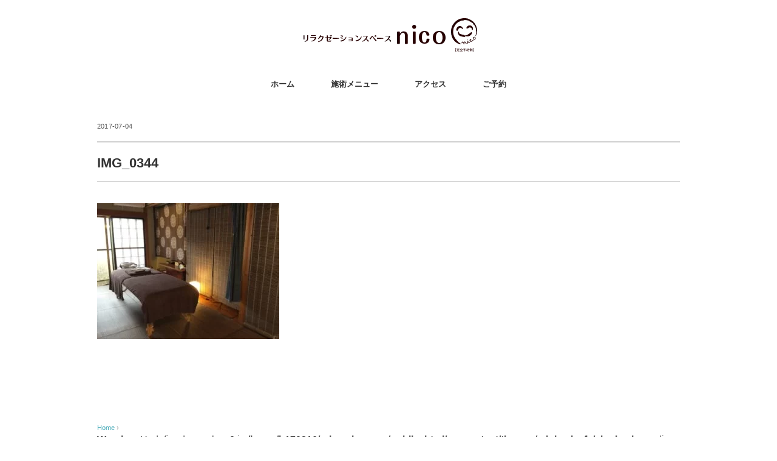

--- FILE ---
content_type: text/html; charset=UTF-8
request_url: https://relax-nico.com/img_0344/
body_size: 10447
content:
<!DOCTYPE html>
<html dir="ltr" lang="ja" prefix="og: https://ogp.me/ns#">
<head>
<meta charset="UTF-8" />
<meta name="viewport" content="width=device-width, initial-scale=1.0">
<link rel="stylesheet" href="https://relax-nico.com/wp-content/themes/minimalcafe/responsive.css" type="text/css" media="screen, print" />
<link rel="stylesheet" href="https://relax-nico.com/wp-content/themes/minimalcafe/style.css" type="text/css" media="screen, print" />
<title>IMG_0344 | 足つぼ リラクゼーションスペースnico</title>

		<!-- All in One SEO 4.9.3 - aioseo.com -->
	<meta name="robots" content="max-image-preview:large" />
	<meta name="author" content="kuwabara"/>
	<meta name="google-site-verification" content="google-site-verification: google0c5b0dd663de8d77.html" />
	<link rel="canonical" href="https://relax-nico.com/img_0344/" />
	<meta name="generator" content="All in One SEO (AIOSEO) 4.9.3" />
		<meta property="og:locale" content="ja_JP" />
		<meta property="og:site_name" content="足つぼ リラクゼーションスペースnico | 飯田市のマッサージ" />
		<meta property="og:type" content="article" />
		<meta property="og:title" content="IMG_0344 | 足つぼ リラクゼーションスペースnico" />
		<meta property="og:url" content="https://relax-nico.com/img_0344/" />
		<meta property="article:published_time" content="2017-07-04T08:36:36+00:00" />
		<meta property="article:modified_time" content="2017-07-04T08:36:36+00:00" />
		<meta name="twitter:card" content="summary" />
		<meta name="twitter:title" content="IMG_0344 | 足つぼ リラクゼーションスペースnico" />
		<script type="application/ld+json" class="aioseo-schema">
			{"@context":"https:\/\/schema.org","@graph":[{"@type":"BreadcrumbList","@id":"https:\/\/relax-nico.com\/img_0344\/#breadcrumblist","itemListElement":[{"@type":"ListItem","@id":"https:\/\/relax-nico.com#listItem","position":1,"name":"\u30db\u30fc\u30e0","item":"https:\/\/relax-nico.com","nextItem":{"@type":"ListItem","@id":"https:\/\/relax-nico.com\/img_0344\/#listItem","name":"IMG_0344"}},{"@type":"ListItem","@id":"https:\/\/relax-nico.com\/img_0344\/#listItem","position":2,"name":"IMG_0344","previousItem":{"@type":"ListItem","@id":"https:\/\/relax-nico.com#listItem","name":"\u30db\u30fc\u30e0"}}]},{"@type":"ItemPage","@id":"https:\/\/relax-nico.com\/img_0344\/#itempage","url":"https:\/\/relax-nico.com\/img_0344\/","name":"IMG_0344 | \u8db3\u3064\u307c \u30ea\u30e9\u30af\u30bc\u30fc\u30b7\u30e7\u30f3\u30b9\u30da\u30fc\u30b9nico","inLanguage":"ja","isPartOf":{"@id":"https:\/\/relax-nico.com\/#website"},"breadcrumb":{"@id":"https:\/\/relax-nico.com\/img_0344\/#breadcrumblist"},"author":{"@id":"https:\/\/relax-nico.com\/author\/kuwabara\/#author"},"creator":{"@id":"https:\/\/relax-nico.com\/author\/kuwabara\/#author"},"datePublished":"2017-07-04T17:36:36+09:00","dateModified":"2017-07-04T17:36:36+09:00"},{"@type":"Organization","@id":"https:\/\/relax-nico.com\/#organization","name":"\u8db3\u3064\u307c \u30ea\u30e9\u30af\u30bc\u30fc\u30b7\u30e7\u30f3\u30b9\u30da\u30fc\u30b9nico","description":"\u98ef\u7530\u5e02\u306e\u30de\u30c3\u30b5\u30fc\u30b8","url":"https:\/\/relax-nico.com\/"},{"@type":"Person","@id":"https:\/\/relax-nico.com\/author\/kuwabara\/#author","url":"https:\/\/relax-nico.com\/author\/kuwabara\/","name":"kuwabara","image":{"@type":"ImageObject","@id":"https:\/\/relax-nico.com\/img_0344\/#authorImage","url":"https:\/\/secure.gravatar.com\/avatar\/2e10007a51320781edc9914c3b1b2cdab2301107782dc9ac13ddb0d84fda8f36?s=96&d=mm&r=g","width":96,"height":96,"caption":"kuwabara"}},{"@type":"WebSite","@id":"https:\/\/relax-nico.com\/#website","url":"https:\/\/relax-nico.com\/","name":"\u8db3\u3064\u307c \u30ea\u30e9\u30af\u30bc\u30fc\u30b7\u30e7\u30f3\u30b9\u30da\u30fc\u30b9nico","description":"\u98ef\u7530\u5e02\u306e\u30de\u30c3\u30b5\u30fc\u30b8","inLanguage":"ja","publisher":{"@id":"https:\/\/relax-nico.com\/#organization"}}]}
		</script>
		<!-- All in One SEO -->

<link rel='dns-prefetch' href='//ajax.googleapis.com' />
<link rel="alternate" type="application/rss+xml" title="足つぼ リラクゼーションスペースnico &raquo; フィード" href="https://relax-nico.com/feed/" />
<link rel="alternate" type="application/rss+xml" title="足つぼ リラクゼーションスペースnico &raquo; コメントフィード" href="https://relax-nico.com/comments/feed/" />
<link rel="alternate" title="oEmbed (JSON)" type="application/json+oembed" href="https://relax-nico.com/wp-json/oembed/1.0/embed?url=https%3A%2F%2Frelax-nico.com%2Fimg_0344%2F" />
<link rel="alternate" title="oEmbed (XML)" type="text/xml+oembed" href="https://relax-nico.com/wp-json/oembed/1.0/embed?url=https%3A%2F%2Frelax-nico.com%2Fimg_0344%2F&#038;format=xml" />
<style id='wp-img-auto-sizes-contain-inline-css' type='text/css'>
img:is([sizes=auto i],[sizes^="auto," i]){contain-intrinsic-size:3000px 1500px}
/*# sourceURL=wp-img-auto-sizes-contain-inline-css */
</style>
<style id='wp-emoji-styles-inline-css' type='text/css'>

	img.wp-smiley, img.emoji {
		display: inline !important;
		border: none !important;
		box-shadow: none !important;
		height: 1em !important;
		width: 1em !important;
		margin: 0 0.07em !important;
		vertical-align: -0.1em !important;
		background: none !important;
		padding: 0 !important;
	}
/*# sourceURL=wp-emoji-styles-inline-css */
</style>
<style id='wp-block-library-inline-css' type='text/css'>
:root{--wp-block-synced-color:#7a00df;--wp-block-synced-color--rgb:122,0,223;--wp-bound-block-color:var(--wp-block-synced-color);--wp-editor-canvas-background:#ddd;--wp-admin-theme-color:#007cba;--wp-admin-theme-color--rgb:0,124,186;--wp-admin-theme-color-darker-10:#006ba1;--wp-admin-theme-color-darker-10--rgb:0,107,160.5;--wp-admin-theme-color-darker-20:#005a87;--wp-admin-theme-color-darker-20--rgb:0,90,135;--wp-admin-border-width-focus:2px}@media (min-resolution:192dpi){:root{--wp-admin-border-width-focus:1.5px}}.wp-element-button{cursor:pointer}:root .has-very-light-gray-background-color{background-color:#eee}:root .has-very-dark-gray-background-color{background-color:#313131}:root .has-very-light-gray-color{color:#eee}:root .has-very-dark-gray-color{color:#313131}:root .has-vivid-green-cyan-to-vivid-cyan-blue-gradient-background{background:linear-gradient(135deg,#00d084,#0693e3)}:root .has-purple-crush-gradient-background{background:linear-gradient(135deg,#34e2e4,#4721fb 50%,#ab1dfe)}:root .has-hazy-dawn-gradient-background{background:linear-gradient(135deg,#faaca8,#dad0ec)}:root .has-subdued-olive-gradient-background{background:linear-gradient(135deg,#fafae1,#67a671)}:root .has-atomic-cream-gradient-background{background:linear-gradient(135deg,#fdd79a,#004a59)}:root .has-nightshade-gradient-background{background:linear-gradient(135deg,#330968,#31cdcf)}:root .has-midnight-gradient-background{background:linear-gradient(135deg,#020381,#2874fc)}:root{--wp--preset--font-size--normal:16px;--wp--preset--font-size--huge:42px}.has-regular-font-size{font-size:1em}.has-larger-font-size{font-size:2.625em}.has-normal-font-size{font-size:var(--wp--preset--font-size--normal)}.has-huge-font-size{font-size:var(--wp--preset--font-size--huge)}.has-text-align-center{text-align:center}.has-text-align-left{text-align:left}.has-text-align-right{text-align:right}.has-fit-text{white-space:nowrap!important}#end-resizable-editor-section{display:none}.aligncenter{clear:both}.items-justified-left{justify-content:flex-start}.items-justified-center{justify-content:center}.items-justified-right{justify-content:flex-end}.items-justified-space-between{justify-content:space-between}.screen-reader-text{border:0;clip-path:inset(50%);height:1px;margin:-1px;overflow:hidden;padding:0;position:absolute;width:1px;word-wrap:normal!important}.screen-reader-text:focus{background-color:#ddd;clip-path:none;color:#444;display:block;font-size:1em;height:auto;left:5px;line-height:normal;padding:15px 23px 14px;text-decoration:none;top:5px;width:auto;z-index:100000}html :where(.has-border-color){border-style:solid}html :where([style*=border-top-color]){border-top-style:solid}html :where([style*=border-right-color]){border-right-style:solid}html :where([style*=border-bottom-color]){border-bottom-style:solid}html :where([style*=border-left-color]){border-left-style:solid}html :where([style*=border-width]){border-style:solid}html :where([style*=border-top-width]){border-top-style:solid}html :where([style*=border-right-width]){border-right-style:solid}html :where([style*=border-bottom-width]){border-bottom-style:solid}html :where([style*=border-left-width]){border-left-style:solid}html :where(img[class*=wp-image-]){height:auto;max-width:100%}:where(figure){margin:0 0 1em}html :where(.is-position-sticky){--wp-admin--admin-bar--position-offset:var(--wp-admin--admin-bar--height,0px)}@media screen and (max-width:600px){html :where(.is-position-sticky){--wp-admin--admin-bar--position-offset:0px}}

/*# sourceURL=wp-block-library-inline-css */
</style><style id='global-styles-inline-css' type='text/css'>
:root{--wp--preset--aspect-ratio--square: 1;--wp--preset--aspect-ratio--4-3: 4/3;--wp--preset--aspect-ratio--3-4: 3/4;--wp--preset--aspect-ratio--3-2: 3/2;--wp--preset--aspect-ratio--2-3: 2/3;--wp--preset--aspect-ratio--16-9: 16/9;--wp--preset--aspect-ratio--9-16: 9/16;--wp--preset--color--black: #000000;--wp--preset--color--cyan-bluish-gray: #abb8c3;--wp--preset--color--white: #ffffff;--wp--preset--color--pale-pink: #f78da7;--wp--preset--color--vivid-red: #cf2e2e;--wp--preset--color--luminous-vivid-orange: #ff6900;--wp--preset--color--luminous-vivid-amber: #fcb900;--wp--preset--color--light-green-cyan: #7bdcb5;--wp--preset--color--vivid-green-cyan: #00d084;--wp--preset--color--pale-cyan-blue: #8ed1fc;--wp--preset--color--vivid-cyan-blue: #0693e3;--wp--preset--color--vivid-purple: #9b51e0;--wp--preset--gradient--vivid-cyan-blue-to-vivid-purple: linear-gradient(135deg,rgb(6,147,227) 0%,rgb(155,81,224) 100%);--wp--preset--gradient--light-green-cyan-to-vivid-green-cyan: linear-gradient(135deg,rgb(122,220,180) 0%,rgb(0,208,130) 100%);--wp--preset--gradient--luminous-vivid-amber-to-luminous-vivid-orange: linear-gradient(135deg,rgb(252,185,0) 0%,rgb(255,105,0) 100%);--wp--preset--gradient--luminous-vivid-orange-to-vivid-red: linear-gradient(135deg,rgb(255,105,0) 0%,rgb(207,46,46) 100%);--wp--preset--gradient--very-light-gray-to-cyan-bluish-gray: linear-gradient(135deg,rgb(238,238,238) 0%,rgb(169,184,195) 100%);--wp--preset--gradient--cool-to-warm-spectrum: linear-gradient(135deg,rgb(74,234,220) 0%,rgb(151,120,209) 20%,rgb(207,42,186) 40%,rgb(238,44,130) 60%,rgb(251,105,98) 80%,rgb(254,248,76) 100%);--wp--preset--gradient--blush-light-purple: linear-gradient(135deg,rgb(255,206,236) 0%,rgb(152,150,240) 100%);--wp--preset--gradient--blush-bordeaux: linear-gradient(135deg,rgb(254,205,165) 0%,rgb(254,45,45) 50%,rgb(107,0,62) 100%);--wp--preset--gradient--luminous-dusk: linear-gradient(135deg,rgb(255,203,112) 0%,rgb(199,81,192) 50%,rgb(65,88,208) 100%);--wp--preset--gradient--pale-ocean: linear-gradient(135deg,rgb(255,245,203) 0%,rgb(182,227,212) 50%,rgb(51,167,181) 100%);--wp--preset--gradient--electric-grass: linear-gradient(135deg,rgb(202,248,128) 0%,rgb(113,206,126) 100%);--wp--preset--gradient--midnight: linear-gradient(135deg,rgb(2,3,129) 0%,rgb(40,116,252) 100%);--wp--preset--font-size--small: 13px;--wp--preset--font-size--medium: 20px;--wp--preset--font-size--large: 36px;--wp--preset--font-size--x-large: 42px;--wp--preset--spacing--20: 0.44rem;--wp--preset--spacing--30: 0.67rem;--wp--preset--spacing--40: 1rem;--wp--preset--spacing--50: 1.5rem;--wp--preset--spacing--60: 2.25rem;--wp--preset--spacing--70: 3.38rem;--wp--preset--spacing--80: 5.06rem;--wp--preset--shadow--natural: 6px 6px 9px rgba(0, 0, 0, 0.2);--wp--preset--shadow--deep: 12px 12px 50px rgba(0, 0, 0, 0.4);--wp--preset--shadow--sharp: 6px 6px 0px rgba(0, 0, 0, 0.2);--wp--preset--shadow--outlined: 6px 6px 0px -3px rgb(255, 255, 255), 6px 6px rgb(0, 0, 0);--wp--preset--shadow--crisp: 6px 6px 0px rgb(0, 0, 0);}:where(.is-layout-flex){gap: 0.5em;}:where(.is-layout-grid){gap: 0.5em;}body .is-layout-flex{display: flex;}.is-layout-flex{flex-wrap: wrap;align-items: center;}.is-layout-flex > :is(*, div){margin: 0;}body .is-layout-grid{display: grid;}.is-layout-grid > :is(*, div){margin: 0;}:where(.wp-block-columns.is-layout-flex){gap: 2em;}:where(.wp-block-columns.is-layout-grid){gap: 2em;}:where(.wp-block-post-template.is-layout-flex){gap: 1.25em;}:where(.wp-block-post-template.is-layout-grid){gap: 1.25em;}.has-black-color{color: var(--wp--preset--color--black) !important;}.has-cyan-bluish-gray-color{color: var(--wp--preset--color--cyan-bluish-gray) !important;}.has-white-color{color: var(--wp--preset--color--white) !important;}.has-pale-pink-color{color: var(--wp--preset--color--pale-pink) !important;}.has-vivid-red-color{color: var(--wp--preset--color--vivid-red) !important;}.has-luminous-vivid-orange-color{color: var(--wp--preset--color--luminous-vivid-orange) !important;}.has-luminous-vivid-amber-color{color: var(--wp--preset--color--luminous-vivid-amber) !important;}.has-light-green-cyan-color{color: var(--wp--preset--color--light-green-cyan) !important;}.has-vivid-green-cyan-color{color: var(--wp--preset--color--vivid-green-cyan) !important;}.has-pale-cyan-blue-color{color: var(--wp--preset--color--pale-cyan-blue) !important;}.has-vivid-cyan-blue-color{color: var(--wp--preset--color--vivid-cyan-blue) !important;}.has-vivid-purple-color{color: var(--wp--preset--color--vivid-purple) !important;}.has-black-background-color{background-color: var(--wp--preset--color--black) !important;}.has-cyan-bluish-gray-background-color{background-color: var(--wp--preset--color--cyan-bluish-gray) !important;}.has-white-background-color{background-color: var(--wp--preset--color--white) !important;}.has-pale-pink-background-color{background-color: var(--wp--preset--color--pale-pink) !important;}.has-vivid-red-background-color{background-color: var(--wp--preset--color--vivid-red) !important;}.has-luminous-vivid-orange-background-color{background-color: var(--wp--preset--color--luminous-vivid-orange) !important;}.has-luminous-vivid-amber-background-color{background-color: var(--wp--preset--color--luminous-vivid-amber) !important;}.has-light-green-cyan-background-color{background-color: var(--wp--preset--color--light-green-cyan) !important;}.has-vivid-green-cyan-background-color{background-color: var(--wp--preset--color--vivid-green-cyan) !important;}.has-pale-cyan-blue-background-color{background-color: var(--wp--preset--color--pale-cyan-blue) !important;}.has-vivid-cyan-blue-background-color{background-color: var(--wp--preset--color--vivid-cyan-blue) !important;}.has-vivid-purple-background-color{background-color: var(--wp--preset--color--vivid-purple) !important;}.has-black-border-color{border-color: var(--wp--preset--color--black) !important;}.has-cyan-bluish-gray-border-color{border-color: var(--wp--preset--color--cyan-bluish-gray) !important;}.has-white-border-color{border-color: var(--wp--preset--color--white) !important;}.has-pale-pink-border-color{border-color: var(--wp--preset--color--pale-pink) !important;}.has-vivid-red-border-color{border-color: var(--wp--preset--color--vivid-red) !important;}.has-luminous-vivid-orange-border-color{border-color: var(--wp--preset--color--luminous-vivid-orange) !important;}.has-luminous-vivid-amber-border-color{border-color: var(--wp--preset--color--luminous-vivid-amber) !important;}.has-light-green-cyan-border-color{border-color: var(--wp--preset--color--light-green-cyan) !important;}.has-vivid-green-cyan-border-color{border-color: var(--wp--preset--color--vivid-green-cyan) !important;}.has-pale-cyan-blue-border-color{border-color: var(--wp--preset--color--pale-cyan-blue) !important;}.has-vivid-cyan-blue-border-color{border-color: var(--wp--preset--color--vivid-cyan-blue) !important;}.has-vivid-purple-border-color{border-color: var(--wp--preset--color--vivid-purple) !important;}.has-vivid-cyan-blue-to-vivid-purple-gradient-background{background: var(--wp--preset--gradient--vivid-cyan-blue-to-vivid-purple) !important;}.has-light-green-cyan-to-vivid-green-cyan-gradient-background{background: var(--wp--preset--gradient--light-green-cyan-to-vivid-green-cyan) !important;}.has-luminous-vivid-amber-to-luminous-vivid-orange-gradient-background{background: var(--wp--preset--gradient--luminous-vivid-amber-to-luminous-vivid-orange) !important;}.has-luminous-vivid-orange-to-vivid-red-gradient-background{background: var(--wp--preset--gradient--luminous-vivid-orange-to-vivid-red) !important;}.has-very-light-gray-to-cyan-bluish-gray-gradient-background{background: var(--wp--preset--gradient--very-light-gray-to-cyan-bluish-gray) !important;}.has-cool-to-warm-spectrum-gradient-background{background: var(--wp--preset--gradient--cool-to-warm-spectrum) !important;}.has-blush-light-purple-gradient-background{background: var(--wp--preset--gradient--blush-light-purple) !important;}.has-blush-bordeaux-gradient-background{background: var(--wp--preset--gradient--blush-bordeaux) !important;}.has-luminous-dusk-gradient-background{background: var(--wp--preset--gradient--luminous-dusk) !important;}.has-pale-ocean-gradient-background{background: var(--wp--preset--gradient--pale-ocean) !important;}.has-electric-grass-gradient-background{background: var(--wp--preset--gradient--electric-grass) !important;}.has-midnight-gradient-background{background: var(--wp--preset--gradient--midnight) !important;}.has-small-font-size{font-size: var(--wp--preset--font-size--small) !important;}.has-medium-font-size{font-size: var(--wp--preset--font-size--medium) !important;}.has-large-font-size{font-size: var(--wp--preset--font-size--large) !important;}.has-x-large-font-size{font-size: var(--wp--preset--font-size--x-large) !important;}
/*# sourceURL=global-styles-inline-css */
</style>

<style id='classic-theme-styles-inline-css' type='text/css'>
/*! This file is auto-generated */
.wp-block-button__link{color:#fff;background-color:#32373c;border-radius:9999px;box-shadow:none;text-decoration:none;padding:calc(.667em + 2px) calc(1.333em + 2px);font-size:1.125em}.wp-block-file__button{background:#32373c;color:#fff;text-decoration:none}
/*# sourceURL=/wp-includes/css/classic-themes.min.css */
</style>
<link rel='stylesheet' id='wp-bottom-menu-css' href='https://relax-nico.com/wp-content/plugins/wp-bottom-menu/assets/css/style.css?ver=2.2.4' type='text/css' media='all' />
<link rel='stylesheet' id='font-awesome-css' href='https://relax-nico.com/wp-content/plugins/wp-bottom-menu/inc/customizer/customizer-repeater/css/font-awesome.min.css?ver=1.1.0' type='text/css' media='all' />
<!--n2css--><!--n2js--><script type="text/javascript" src="//ajax.googleapis.com/ajax/libs/jquery/1.7.1/jquery.min.js?ver=1.7.1" id="jquery-js"></script>
<link rel="https://api.w.org/" href="https://relax-nico.com/wp-json/" /><link rel="alternate" title="JSON" type="application/json" href="https://relax-nico.com/wp-json/wp/v2/media/10" /><link rel='shortlink' href='https://relax-nico.com/?p=10' />
<style type="text/css">.recentcomments a{display:inline !important;padding:0 !important;margin:0 !important;}</style>		<style type="text/css" id="wp-custom-css">
			/* 追加 グーグルマップ */
.ggmap {
position: relative;
padding-bottom: 56.25%;
padding-top: 30px;
height: 0;
overflow: hidden;
}
 
.ggmap iframe,
.ggmap object,
.ggmap embed {
position: absolute;
top: 0;
left: 0;
width: 100%;
height: 100%;
}

/* 追加 吹き出し見出し */
.midashi {
position: relative;
padding: 0.6em;
background: -webkit-repeating-linear-gradient(-45deg, #fff5df, #fff5df 4px,#ffe4b1 3px, #ffe4b1 8px);
background: repeating-linear-gradient(-45deg, #fff5df, #fff5df 4px,#ffe4b1 3px, #ffe4b1 8px);
border-radius: 7px;
}

.midashi:after {
position: absolute;
content: '';
top: 100%;
left: 30px;
border: 15px solid transparent;
border-top: 15px solid #ffebbe;
width: 0;
height: 0;
}

/* 追加 囲み */
.box18{
    margin:2em 0;
    position: relative;
    padding: 0.25em 1em;
    border: solid 2px #ffcb8a;
    border-radius: 3px 0 3px 0;
}
.box18:before,.box18:after
{
    content: '';
    position: absolute;
    width:10px;
    height: 10px;
    border: solid 2px #ffcb8a;
    border-radius: 50%;
}
.box18:after {
    top:-12px;
    left:-12px;
}
.box18:before {
    bottom:-12px;
    right:-12px;
}
.box18 p {
    margin: 0; 
    padding: 0;
}

.box18 h3 {
    margin: 10px; 
    padding: 0;  font-size:1.4em;
}


/* 追加 おすすめ */

.box29 {
    margin: 2em 0;
    background: #f7ece0;  font-size:0.7em;
}
.box29 .box-title {
    font-size: 1.2em;
    background: #be410a;
    padding: 4px;
    text-align: center;
    color: #FFF;
    font-weight: bold;
    letter-spacing: 0.05em;
}
.box29 h2 {
    padding: 15px 20px;
    margin: 0;
    text-align: center; color:#be410a
}

/* 追加 表 */

table.type07 {
	border-collapse: collapse;
	text-align: left;
	line-height: 1.5;
	border: 1px solid #ccc;
}
table.type07 thead {
	border-right: 1px solid #ccc;
	border-left: 1px solid #ccc;
	background: #be410a;
}
table.type07 thead th {
	padding: 10px;
	font-weight: bold;
	vertical-align: top;
	color: #fff;
	background: #be410a;
}
table.type07 tbody th {
	width: 230px;
	padding: 10px;
	font-weight: bold;
	vertical-align: top;
	border-bottom: 1px solid #ccc;
	background: #f7ece0;
}
table.type07 td {
	width: 350px;
	padding: 10px;
	vertical-align: top;
	border-bottom: 1px solid #ccc;
}		</style>
		</head>

<body data-rsssl=1 class="attachment wp-singular attachment-template-default single single-attachment postid-10 attachmentid-10 attachment-jpeg wp-theme-minimalcafe">

<!-- ヘッダー -->
<header id="header">

<!-- ヘッダー中身 -->    
<div class="header-inner">

<!-- ロゴ -->
<!-- トップページ以外 -->
<div class="logo">
<a href="https://relax-nico.com" title="足つぼ リラクゼーションスペースnico"><img src="https://relax-nico.com/wp-content/uploads/2017/07/nicologo.png" alt="足つぼ リラクゼーションスペースnico" /></a>
</div>
<!-- / ロゴ -->

</div>    
<!-- / ヘッダー中身 -->    

</header>
<!-- / ヘッダー -->  
<div class="clear"></div>

<!-- トップナビゲーション -->
<nav id="nav" class="main-navigation  mincho" role="navigation">
<div class="menu-menu-1-container"><ul id="menu-menu-1" class="nav-menu"><li id="menu-item-29" class="menu-item menu-item-type-custom menu-item-object-custom menu-item-home menu-item-29"><a href="https://relax-nico.com/">ホーム</a></li>
<li id="menu-item-31" class="menu-item menu-item-type-post_type menu-item-object-page menu-item-31"><a href="https://relax-nico.com/%e6%96%bd%e8%a1%93%e3%83%a1%e3%83%8b%e3%83%a5%e3%83%bc/">施術メニュー</a></li>
<li id="menu-item-30" class="menu-item menu-item-type-post_type menu-item-object-page menu-item-30"><a href="https://relax-nico.com/%e3%82%a2%e3%82%af%e3%82%bb%e3%82%b9/">アクセス</a></li>
<li id="menu-item-33" class="menu-item menu-item-type-post_type menu-item-object-page menu-item-33"><a href="https://relax-nico.com/%e3%81%94%e4%ba%88%e7%b4%84/">ご予約</a></li>
</ul></div></nav>

<!-- / トップナビゲーション -->
<div class="clear"></div>  
<!-- 全体warapper -->
<div class="wrapper">

<!-- メインwrap -->
<div id="main">


<!-- コンテンツブロック -->
<div class="row">

<!-- ページタイトル -->
<div class="pagetitle-single  mincho"></div>
<!-- / ページタイトル -->

<!-- 投稿 -->

<div class="pagedate">2017-07-04</div>

<h1 class="blog-title">IMG_0344</h1>

<div class="single-contents">
<p class="attachment"><a href='https://relax-nico.com/wp-content/uploads/2017/07/IMG_0344-e1499157414922.jpg'><img fetchpriority="high" decoding="async" width="300" height="224" src="https://relax-nico.com/wp-content/uploads/2017/07/IMG_0344-e1499157414922-300x224.jpg" class="attachment-medium size-medium" alt="" srcset="https://relax-nico.com/wp-content/uploads/2017/07/IMG_0344-e1499157414922-300x224.jpg 300w, https://relax-nico.com/wp-content/uploads/2017/07/IMG_0344-e1499157414922-768x574.jpg 768w, https://relax-nico.com/wp-content/uploads/2017/07/IMG_0344-e1499157414922-1024x765.jpg 1024w" sizes="(max-width: 300px) 100vw, 300px" /></a></p>
</div>

<!-- 投稿が無い場合 -->
<!-- 投稿が無い場合 -->
<!-- / 投稿 -->


<!-- ウィジェットエリア（シングルページ記事下） -->
<div class="row">
<div class="singlebox">
</div>
</div>
<!-- / ウィジェットエリア（シングルページ記事下） -->

<!-- タグ -->
<div class="blog-foot">
<div class="tagcloud widget_tag_cloud"></div>
</div>
<!-- / タグ -->

<!-- パンくずリスト -->
<div class="breadcrumb">
<div itemscope itemtype="//data-vocabulary.org/Breadcrumb">
<a href="https://relax-nico.com" itemprop="url">
<span itemprop="title">Home</span> </a> &rsaquo;</div>
<br />
<b>Warning</b>:  Undefined array key 0 in <b>/home/ir170216/relax-nico.com/public_html/wp-content/themes/minimalcafe/single.php</b> on line <b>58</b><br />
<br />
<b>Warning</b>:  Attempt to read property "cat_ID" on null in <b>/home/ir170216/relax-nico.com/public_html/wp-content/themes/minimalcafe/single.php</b> on line <b>58</b><br />
<div itemscope itemtype="//data-vocabulary.org/Breadcrumb">
<span itemprop="title"><a href="https://relax-nico.com/img_0344/" itemprop="url">IMG_0344</a></span></div>
</div>
<!-- / パンくずリスト -->


<!-- ウィジェットエリア（シングルページCTA） -->
<div class="row">
<div class="singlebox">
</div>
</div>
<!-- / ウィジェットエリア（シングルページCTA） -->


<!-- 関連記事 -->
<div class="similar-head  mincho">関連記事</div>
<div class="similar">
<ul>
    <li><table class="similar-text"><tr><th><a href="https://relax-nico.com/2021/07/25/%e8%84%b1%e6%af%9b%e3%82%b5%e3%83%ad%e3%83%b3%e3%82%92%e3%82%aa%e3%83%bc%e3%83%97%e3%83%b3%e3%81%97%e3%81%be%e3%81%97%e3%81%9f%ef%bc%81/"><img width="420" height="280" src="https://relax-nico.com/wp-content/uploads/2021/07/IMG_3376-768x512.jpg" class="attachment-420x280 size-420x280 wp-post-image" alt="" decoding="async" loading="lazy" srcset="https://relax-nico.com/wp-content/uploads/2021/07/IMG_3376-768x512.jpg 768w, https://relax-nico.com/wp-content/uploads/2021/07/IMG_3376-300x200.jpg 300w, https://relax-nico.com/wp-content/uploads/2021/07/IMG_3376-1024x683.jpg 1024w, https://relax-nico.com/wp-content/uploads/2021/07/IMG_3376-1536x1024.jpg 1536w, https://relax-nico.com/wp-content/uploads/2021/07/IMG_3376-2048x1365.jpg 2048w" sizes="auto, (max-width: 420px) 100vw, 420px" /></a></th>
<td><a href="https://relax-nico.com/2021/07/25/%e8%84%b1%e6%af%9b%e3%82%b5%e3%83%ad%e3%83%b3%e3%82%92%e3%82%aa%e3%83%bc%e3%83%97%e3%83%b3%e3%81%97%e3%81%be%e3%81%97%e3%81%9f%ef%bc%81/" title="脱毛サロンをオープンしました！"> 脱毛サロンをオープンしました！</a></td></tr></table></li>
<li><table class="similar-text"><tr><th><a href="https://relax-nico.com/2017/07/04/%e3%83%9b%e3%83%bc%e3%83%a0%e3%83%9a%e3%83%bc%e3%82%b8%e3%82%92%e5%85%ac%e9%96%8b%e3%81%97%e3%81%be%e3%81%97%e3%81%9f/"><img src="https://relax-nico.com/wp-content/themes/minimalcafe/images/noimage-960x640.jpg" /></a></th>
<td><a href="https://relax-nico.com/2017/07/04/%e3%83%9b%e3%83%bc%e3%83%a0%e3%83%9a%e3%83%bc%e3%82%b8%e3%82%92%e5%85%ac%e9%96%8b%e3%81%97%e3%81%be%e3%81%97%e3%81%9f/" title="ホームページを公開しました"> ホームページを公開しました</a></td></tr></table></li>
</ul>
</div>
<!-- / 関連記事 -->




<!-- ページャー -->
<div id="next">
<ul class="block-two">
<li class="next-left"><a href="https://relax-nico.com/img_0344/" rel="prev">IMG_0344</a></li>
<li class="next-right"></li>
</ul>
</div>
<!-- / ページャー -->


<!-- コメントエリア -->


<br />
<b>Warning</b>:  Undefined variable $user_ID in <b>/home/ir170216/relax-nico.com/public_html/wp-content/themes/minimalcafe/comments.php</b> on line <b>12</b><br />
<p>コメントを書くには<a href="https://relax-nico.com/wp-login.php?redirect_to=https%3A%2F%2Frelax-nico.com%2Fimg_0344%2F">ログイン</a>が必要です</p>

	<div id="respond" class="comment-respond">
		<h3 id="reply-title" class="comment-reply-title">コメントを残す</h3><p class="must-log-in">コメントを投稿するには<a href="https://relax-nico.com/wp-login.php?redirect_to=https%3A%2F%2Frelax-nico.com%2Fimg_0344%2F">ログイン</a>してください。</p>	</div><!-- #respond -->
	<!-- / コメントエリア -->


<!-- ウィジェットエリア（シングルページ最下部） -->
<div class="row">
<div class="singlebox">
</div>
</div>
<!-- / ウィジェットエリア（シングルページ最下部） -->


</div>
<!-- / コンテンツブロック -->


</div>
<!-- / メインwrap -->

</div>
<!-- / 全体wrapper -->

<!-- フッターエリア -->
<footer id="footer">

<!-- フッターコンテンツ -->
<div class="footer-inner">

<!-- ウィジェットエリア（フッター２列枠） -->
<div class="row">
<article class="half">
<div class="footerbox">
</div>
</article>
<article class="half">
<div class="footerbox">
</div>
</article>
</div>
<!-- / ウィジェットエリア（フッター２列枠） -->
<div class="clear"></div>


</div>
<!-- / フッターコンテンツ -->

<!-- コピーライト表示 -->
<div id="copyright">
© <a href="https://relax-nico.com">足つぼ リラクゼーションスペースnico</a>. / <a href="//minimalwp.com" target="_blank" rel="nofollow">WP Theme by Minimal WP</a>
</div>
<!-- /コピーライト表示 -->

</footer>
<!-- / フッターエリア -->

<script type="speculationrules">
{"prefetch":[{"source":"document","where":{"and":[{"href_matches":"/*"},{"not":{"href_matches":["/wp-*.php","/wp-admin/*","/wp-content/uploads/*","/wp-content/*","/wp-content/plugins/*","/wp-content/themes/minimalcafe/*","/*\\?(.+)"]}},{"not":{"selector_matches":"a[rel~=\"nofollow\"]"}},{"not":{"selector_matches":".no-prefetch, .no-prefetch a"}}]},"eagerness":"conservative"}]}
</script>
        <style type="text/css">
                            @media (max-width: 1024px){
                    .wp-bottom-menu{
                        display:flex;
                    }
                    .wp-bottom-menu-search-form-wrapper{
                        display: block;
                    }
                }
            
            :root{
                --wpbottommenu-font-size: 12px;
                --wpbottommenu-icon-size: 24px;
                --wpbottommenu-text-color: #555555;
                --wpbottommenu-h-text-color: #000000;
                --wpbottommenu-icon-color: #ea7a20;
                --wpbottommenu-h-icon-color: #be410a;
                --wpbottommenu-bgcolor: #ffffff;
                --wpbottommenu-zindex: 9999;
                --wpbottommenu-cart-count-bgcolor: #ff0000;
                --wpbottommenu-wrapper-padding: 10px 0;
            }

        </style>
                <div class="wp-bottom-menu" id="wp-bottom-menu">

                                        <a href="https://relax-nico.com" class="wp-bottom-menu-item" >
                                
                    <div class="wp-bottom-menu-icon-wrapper">
                                                
                                                    <i class="wp-bottom-menu-item-icons fa fa-home"></i>
                                            </div>
                                                                        <span>Home</span>
                                                                
                </a>
                                            <a href="https://relax-nico.com/%e6%96%bd%e8%a1%93%e3%83%a1%e3%83%8b%e3%83%a5%e3%83%bc/" class="wp-bottom-menu-item" >
                                
                    <div class="wp-bottom-menu-icon-wrapper">
                                                
                                                    <i class="wp-bottom-menu-item-icons fa fa-user"></i>
                                            </div>
                                                                        <span>施術メニュー</span>
                                                                
                </a>
                                            <a href="https://datsumou-nico.com/" class="wp-bottom-menu-item" >
                                
                    <div class="wp-bottom-menu-icon-wrapper">
                                                
                                                    <i class="wp-bottom-menu-item-icons fa fas fa-heart"></i>
                                            </div>
                                                                        <span>脱毛サロン</span>
                                                                
                </a>
                                            <a href="https://relax-nico.com/%e3%82%a2%e3%82%af%e3%82%bb%e3%82%b9/" class="wp-bottom-menu-item" >
                                
                    <div class="wp-bottom-menu-icon-wrapper">
                                                
                                                    <i class="wp-bottom-menu-item-icons fa fa-map-marker"></i>
                                            </div>
                                                                        <span>アクセス</span>
                                                                
                </a>
                                            <a href="tel:080-9532-5196" class="wp-bottom-menu-item" >
                                
                    <div class="wp-bottom-menu-icon-wrapper">
                                                
                                                    <i class="wp-bottom-menu-item-icons fa fa-phone"></i>
                                            </div>
                                                                        <span>ご予約</span>
                                                                
                </a>
                                            <a href="https://lin.ee/UkIJ4f2" class="wp-bottom-menu-item" >
                                
                    <div class="wp-bottom-menu-icon-wrapper">
                                                
                                                    <i class="wp-bottom-menu-item-icons fa fa-comment"></i>
                                            </div>
                                                                        <span>公式LINE</span>
                                                                
                </a>
                </div>

    <script type="text/javascript" src="https://relax-nico.com/wp-includes/js/comment-reply.min.js?ver=6.9" id="comment-reply-js" async="async" data-wp-strategy="async" fetchpriority="low"></script>
<script type="text/javascript" id="wp-bottom-menu-js-extra">
/* <![CDATA[ */
var WPBM = {"ajaxurl":"https://relax-nico.com/wp-admin/admin-ajax.php","siteurl":"https://relax-nico.com"};
//# sourceURL=wp-bottom-menu-js-extra
/* ]]> */
</script>
<script type="text/javascript" src="https://relax-nico.com/wp-content/plugins/wp-bottom-menu/assets/js/main.js?ver=2.2.4" id="wp-bottom-menu-js"></script>
<script id="wp-emoji-settings" type="application/json">
{"baseUrl":"https://s.w.org/images/core/emoji/17.0.2/72x72/","ext":".png","svgUrl":"https://s.w.org/images/core/emoji/17.0.2/svg/","svgExt":".svg","source":{"concatemoji":"https://relax-nico.com/wp-includes/js/wp-emoji-release.min.js?ver=6.9"}}
</script>
<script type="module">
/* <![CDATA[ */
/*! This file is auto-generated */
const a=JSON.parse(document.getElementById("wp-emoji-settings").textContent),o=(window._wpemojiSettings=a,"wpEmojiSettingsSupports"),s=["flag","emoji"];function i(e){try{var t={supportTests:e,timestamp:(new Date).valueOf()};sessionStorage.setItem(o,JSON.stringify(t))}catch(e){}}function c(e,t,n){e.clearRect(0,0,e.canvas.width,e.canvas.height),e.fillText(t,0,0);t=new Uint32Array(e.getImageData(0,0,e.canvas.width,e.canvas.height).data);e.clearRect(0,0,e.canvas.width,e.canvas.height),e.fillText(n,0,0);const a=new Uint32Array(e.getImageData(0,0,e.canvas.width,e.canvas.height).data);return t.every((e,t)=>e===a[t])}function p(e,t){e.clearRect(0,0,e.canvas.width,e.canvas.height),e.fillText(t,0,0);var n=e.getImageData(16,16,1,1);for(let e=0;e<n.data.length;e++)if(0!==n.data[e])return!1;return!0}function u(e,t,n,a){switch(t){case"flag":return n(e,"\ud83c\udff3\ufe0f\u200d\u26a7\ufe0f","\ud83c\udff3\ufe0f\u200b\u26a7\ufe0f")?!1:!n(e,"\ud83c\udde8\ud83c\uddf6","\ud83c\udde8\u200b\ud83c\uddf6")&&!n(e,"\ud83c\udff4\udb40\udc67\udb40\udc62\udb40\udc65\udb40\udc6e\udb40\udc67\udb40\udc7f","\ud83c\udff4\u200b\udb40\udc67\u200b\udb40\udc62\u200b\udb40\udc65\u200b\udb40\udc6e\u200b\udb40\udc67\u200b\udb40\udc7f");case"emoji":return!a(e,"\ud83e\u1fac8")}return!1}function f(e,t,n,a){let r;const o=(r="undefined"!=typeof WorkerGlobalScope&&self instanceof WorkerGlobalScope?new OffscreenCanvas(300,150):document.createElement("canvas")).getContext("2d",{willReadFrequently:!0}),s=(o.textBaseline="top",o.font="600 32px Arial",{});return e.forEach(e=>{s[e]=t(o,e,n,a)}),s}function r(e){var t=document.createElement("script");t.src=e,t.defer=!0,document.head.appendChild(t)}a.supports={everything:!0,everythingExceptFlag:!0},new Promise(t=>{let n=function(){try{var e=JSON.parse(sessionStorage.getItem(o));if("object"==typeof e&&"number"==typeof e.timestamp&&(new Date).valueOf()<e.timestamp+604800&&"object"==typeof e.supportTests)return e.supportTests}catch(e){}return null}();if(!n){if("undefined"!=typeof Worker&&"undefined"!=typeof OffscreenCanvas&&"undefined"!=typeof URL&&URL.createObjectURL&&"undefined"!=typeof Blob)try{var e="postMessage("+f.toString()+"("+[JSON.stringify(s),u.toString(),c.toString(),p.toString()].join(",")+"));",a=new Blob([e],{type:"text/javascript"});const r=new Worker(URL.createObjectURL(a),{name:"wpTestEmojiSupports"});return void(r.onmessage=e=>{i(n=e.data),r.terminate(),t(n)})}catch(e){}i(n=f(s,u,c,p))}t(n)}).then(e=>{for(const n in e)a.supports[n]=e[n],a.supports.everything=a.supports.everything&&a.supports[n],"flag"!==n&&(a.supports.everythingExceptFlag=a.supports.everythingExceptFlag&&a.supports[n]);var t;a.supports.everythingExceptFlag=a.supports.everythingExceptFlag&&!a.supports.flag,a.supports.everything||((t=a.source||{}).concatemoji?r(t.concatemoji):t.wpemoji&&t.twemoji&&(r(t.twemoji),r(t.wpemoji)))});
//# sourceURL=https://relax-nico.com/wp-includes/js/wp-emoji-loader.min.js
/* ]]> */
</script>


<!-- スマホ用ハンバーガーメニュー -->
<script type="text/javascript">
jQuery(document).ready(function(){
 jQuery(".hamburger").click(function () {
  jQuery("#nav").slideToggle();
 });
});
</script>

<div class="toggle">
<div class="hamburger hamburger--spin">
<div class="hamburger-box"><div class="hamburger-inner"></div></div>
</div>
</div>
<!-- / スマホ用ハンバーガーメニュー -->

<!-- ハンバーガーメニュー-->
<script>
var forEach=function(t,o,r){if("[object Object]"===Object.prototype.toString.call(t))for(var c in t)Object.prototype.hasOwnProperty.call(t,c)&&o.call(r,t[c],c,t);else for(var e=0,l=t.length;l>e;e++)o.call(r,t[e],e,t)};
 
var hamburgers = document.querySelectorAll(".hamburger");
if (hamburgers.length > 0) {
  forEach(hamburgers, function(hamburger) {
    hamburger.addEventListener("click", function() {
      this.classList.toggle("is-active");
    }, false);
  });
}
</script>
<!-- / ハンバーガーメニュー-->

<!-- doubleTapToGo Js -->
<!-- / doubleTapToGo Js -->

<!-- トップに戻る -->
<script type="text/javascript" src="https://relax-nico.com/wp-content/themes/minimalcafe/jquery/scrolltopcontrol.js"></script>
<!-- / トップに戻る -->

</body>
</html>

--- FILE ---
content_type: text/css
request_url: https://relax-nico.com/wp-content/themes/minimalcafe/responsive.css
body_size: 4988
content:
@charset "utf-8";

/* ************************************************ 
*	Base, reset, normalize
* ************************************************ */
html {
font-family: sans-serif;
-ms-text-size-adjust: 100%;
-webkit-text-size-adjust: 100%;
}
html,
body,
div,
span,
object,
iframe,
p,
blockquote,
pre,
a,
abbr,
acronym,
address,
big,
cite,
code,
del,
dfn,
em,
img,
ins,
kbd,
q,
s,
samp,
small,
strike,
strong,
sub,
sup,
tt,
var,
b,
u,
i,
center,
dl,
dt,
dd,
ol,
ul,
li,
fieldset,
form,
label,
legend,
table,
caption,
tbody,
tfoot,
thead,
tr,
th,
td,
article,
aside,
canvas,
details,
embed,
figure,
figcaption,
footer,
header,
hgroup,
menu,
nav,
output,
ruby,
section,
summary,
time,
mark,
audio,
video,
h1,
h2,
h3,
h4,
h5,
h6 {
margin: 0;
padding: 0;
border: 0;
outline: 0;
font-size: 100%;
vertical-align: baseline;
background: transparent;
}
a:active,
a:hover {
outline: 0;
}

/* Structure tags
-----------------------------------------------------------------------------*/
article,
aside,
details,
figcaption,
figure,
footer,
header,
hgroup,
nav,
section {
display: block;
}
article,
aside,
details,
figcaption,
figure,
footer,
header,
hgroup,
main,
nav,
section,
embed,
object,
iframe,
audio,
video,
canvas,
progress,
meter,
output,
textarea {
display: block;
}
audio:not([controls]) {
display: none;
height: 0;
}

/* To prevent some browsers from inserting quotes on q and p
-----------------------------------------------------------------------------*/
blockquote,
q {
quotes: none;
}
blockquote p:before,
blockquote p:after,
q:before,
q:after {
content: '';
content: none;
}

/* Table reset 
-----------------------------------------------------------------------------*/
table {
border-collapse: collapse;
border-spacing: 0;
}
caption,
th,
td {
text-align: left;
vertical-align: top;
font-weight: normal;
}
thead th,
thead td {
font-weight: bold;
vertical-align: bottom;
}

/* Image inside
-----------------------------------------------------------------------------*/
a img,
th img,
td img {
vertical-align: top;
}
button,
input,
select,
textarea {
margin: 0;
}
textarea {
overflow: auto;
vertical-align: top;
resize: vertical;
}

/* Webkit browsers reset margin
-----------------------------------------------------------------------------*/
button,
input,
select,
textarea {
margin: 0;
max-width: 97%;
}
textarea {
overflow: auto;
vertical-align: top;
resize: vertical;
}

/* Normalize buttons in IE 
-----------------------------------------------------------------------------*/
button {
width: auto;
overflow: visible;
}

/* Hand cursor on clickable controls
-----------------------------------------------------------------------------*/
input[type="button"],
input[type="reset"],
input[type="submit"],
input[type="file"],
input[type="radio"],
input[type="checkbox"],
select,
button {
cursor: pointer;
}

/* Trick with vertical align for radio and checkbox
-----------------------------------------------------------------------------*/
input[type="radio"],
input[type="checkbox"] {
font-size: 110%;
position: relative;
top: -1px;
margin-right: 3px;
}

/* Normalize search fields
-----------------------------------------------------------------------------*/
input[type="search"] {
-webkit-appearance: textfield;
}
input[type="search"]::-webkit-search-decoration,
input[type="search"]::-webkit-search-cancel-button {
-webkit-appearance: none;
}

/* Horizontal rule reset
-----------------------------------------------------------------------------*/
hr {
display: block;
height: 1px;
border: 0;
border-top: 1px solid #ddd;
}

/* Clearfix
-----------------------------------------------------------------------------*/
.group:after {
content: ".";
display: block;
height: 0;
clear: both;
visibility: hidden;
}


/* Responsive media
-----------------------------------------------------------------------------*/
img,
object,
embed,
video,
iframe {
max-width: 100%;
}
img,
video,
embed,
object {
height: auto;
}
embed,
object {
height: 100%;
}
img {
vertical-align: middle;
-ms-interpolation-mode: bicubic;
}


/* ************************************************ 
*	Typography
* ************************************************ */

body {
font-family: arial,"ヒラギノ角ゴ Pro W3","Hiragino Kaku Gothic Pro","メイリオ","Meiryo",Osaka,"ＭＳ Ｐゴシック","MS PGothic",Sans-Serif;
font-size: 14px;
background: #fff;
color: #444;
line-height: 180%;
}

/* Links
-----------------------------------------------------------------------------*/
a {
color: #336699;
}
a:hover {
color: #19334d;
}

/* Headings
-----------------------------------------------------------------------------*/
h1,
h2,
h3,
h4,
h5,
h6,
.h1,
.h2,
.h3,
.h4,
.h5,
.h6 {
font-weight: bold;
margin-bottom: 0.5em;
text-rendering: optimizeLegibility;
}

/* Line height and margin
-----------------------------------------------------------------------------*/
p,
ul,
ol,
dl,
dd,
dt,
blockquote,
td,
th {
line-height: 1.5em;
}
ul,
ol,
ul ul,
ol ol,
ul ol,
ol ul {
margin: 0 0 0 2em;
}
ol ol li {
list-style-type: lower-alpha;
}
ol ol ol li {
list-style-type: lower-roman;
}
ul,
ol,
dl,
blockquote,
hr,
pre,
table,
form,
fieldset,
figure,
address {
margin-bottom: 1.5em;
}

/* Definition list
-----------------------------------------------------------------------------*/
dl dt {
font-weight: bold;
}
dd {
margin-left: 1em;
}

/* Blockquote
-----------------------------------------------------------------------------*/
blockquote {
position: relative;
font-style: italic;
margin-bottom: 1.5em;
padding-left: 1.5em;
padding-right: 1em;
border-left: 2px solid #ddd;
color: #777;
}
blockquote p {
margin-bottom: 1em;
}
blockquote small,
cite {
color: #777;
font-style: italic;
}
small,
blockquote cite {
font-size: 0.85em;
line-height: 1;
}

/* Address
-----------------------------------------------------------------------------*/
address {
font-style: normal;
}

/* Text-level
-----------------------------------------------------------------------------*/
del {
text-decoration: line-through;
}
abbr[title],
dfn[title] {
border-bottom: 1px dotted #000;
cursor: help;
}
strong,
b {
font-weight: bold;
}
em,
i {
font-style: italic;
}
sub,
sup {
font-size: 0.7em;
line-height: 0;
position: relative;
}
sup {
top: -0.5em;
}
sub {
bottom: -0.25em;
}
figcaption {
margin: 0.3em 0;
font-size: 12px;
font-style: italic;
}
ins,
mark {
background-color: transparent;
color: #000000;
text-decoration: none;
}

/* =Code
-----------------------------------------------------------------------------*/
pre,
code,
kbd,
samp,
var,
output {
font-size: 90%;
font-style: normal;
font-family: Menlo, Monaco, Consolas, "Courier New", monospace;
}
pre {
margin-top: 1.65em;
font-size: 100%;
line-height: 1.5;
color: #222222;
overflow: auto;
}
code,
samp,
kbd {
padding: 3px 6px 2px 6px;
display: inline-block;
line-height: 1;
border-radius: 2px;
}
code {
background: #f4f4f4;
border: 1px solid #d4d4d4;
}
pre code {
font-size: 100%;
border: none;
padding: 0;
background: none;
line-height: 1.65em;
}
var {
color: rgba(0, 0, 0, 0.5);
}
samp {
background: #d3e3fb;
border: 1px solid #b2cef8;
}
kbd {
background: #0f0f0f;
color: rgba(255, 255, 255, 0.85);
white-space: nowrap;
}

/* Form
-----------------------------------------------------------------------------*/
button:active,
button:focus {
outline: none;
}
textarea,
select {
font-family: "Helvetica Neue", Helvetica, Tahoma, sans-serif;
font-size: 1em;
box-shadow: none;
}
textarea,
select[multiple],
select[multiple="multiple"] {
padding: 0.3em 0.35em;
line-height: 1.35em;
width: 97%;
}
input[type="text"],
input[type="password"],
input[type="email"],
input[type="url"],
input[type="phone"],
input[type="tel"],
input[type="number"],
input[type="datetime"],
input[type="date"],
input[type="month"],
input[type="color"],
input[type="time"],
input[type="search"],
input[type="datetime-local"] {
font-family: "Helvetica Neue", Helvetica, Tahoma, sans-serif;
font-size: 1em;
box-shadow: none;
padding: 0.3em 0.35em;
line-height: 1.65em;
border-radius: 0;
outline: none;
}
select[multiple],
select[multiple="multiple"],
textarea,
input[type="text"],
input[type="password"],
input[type="email"],
input[type="url"],
input[type="phone"],
input[type="tel"],
input[type="number"],
input[type="datetime"],
input[type="date"],
input[type="month"],
input[type="color"],
input[type="time"],
input[type="search"],
input[type="datetime-local"] {
background: #ffffff;
border: 1px solid #cccccc;
position: relative;
z-index: 2;
-webkit-appearance: none;
}
textarea[disabled],
input[type="text"][disabled],
input[type="password"][disabled],
input[type="email"][disabled],
input[type="url"][disabled],
input[type="phone"][disabled],
input[type="tel"][disabled],
input[type="number"][disabled],
input[type="datetime"][disabled],
input[type="date"][disabled],
input[type="month"][disabled],
input[type="color"][disabled],
input[type="time"][disabled],
input[type="search"][disabled],
input[type="datetime-local"][disabled] {
resize: none;
color: rgba(0, 0, 0, 0.5);
}
select[disabled],
input[type="checkbox"][disabled],
input[type="radio"][disabled] {
cursor: default;
}
input::-moz-focus-inner,
button::-moz-focus-inner {
border: 0;
padding: 0;
}
input[type="range"] {
position: relative;
top: 3px;
}
select {
margin-bottom: 0 !important;
}
fieldset {
margin-bottom: 25px;
}
fieldset *:last-child {
margin-bottom: 0 !important;
}
legend {
font-weight: bold;
padding: 0 1em;
margin-left: -1em;
}


/* ************************************************ 
*	Tables
* ************************************************ */
table {
max-width: 100%;
width: 100%;
empty-cells: show;
}
table caption {
text-transform: uppercase;
padding: 0 17px;
color: rgba(0, 0, 0, 0.4);
font-size: 12.75px;
}
table th{
padding: 13px 13px 13px 0px;
}
table td {
padding: 13px 0px;
}
table tfoot th,
table tfoot td {
color: rgba(0, 0, 0, 0.4);
}

/* Responsive Tables */
.table-container {
width: 100%;
overflow: auto;
margin-bottom: 25px;
}
.table-container table {
margin-bottom: 0;
}
.table-container::-webkit-scrollbar {
-webkit-appearance: none;
width: 14px;
height: 14px;
}
.table-container::-webkit-scrollbar-thumb {
border-radius: 8px;
border: 3px solid #fff;
background-color: rgba(0, 0, 0, 0.3);
}


/* ************************************************ 
*	Grid
* ************************************************ */

.row {
margin-bottom: 0;
}
.container.row {
margin-bottom: 0;
}
.container:after,
.row:after {
content: ".";
display: block;
height: 0;
clear: both;
visibility: hidden;
}
.half,
.third,
.quarter,
.fifth,
.sixth,
.twothird,
.twofifth,
.threefifth,
.fourfifth,
.fivesixth,
.threequarter {
margin-left: 3.1914893617021276%;
float: left;
min-height: 1px;
}
.half:first-child,
.third:first-child,
.quarter:first-child,
.fifth:first-child,
.sixth:first-child,
.twothird:first-child,
.twofifth:first-child,
.threefifth:first-child,
.fourfifth:first-child,
.fivesixth:first-child,
.threequarter:first-child {
margin-left: 0;
}
.sixth {
width: 14.007092198581558%;
}
.fifth {
width: 17.4468085106383%;
}
.quarter {
width: 22.606382978723403%;
}
.third {
width: 31.205673758865245%;
}
.half {
width: 48.40425531914894%;
}
.threequarter {
width: 74.20212765957446%;
}
.twothird {
width: 65.60283687943262%;
}
.twofifth {
width: 38.08510638297872%;
}
.threefifth {
width: 58.72340425531915%;
}
.fourfifth {
width: 79.36170212765958%;
}
.fivesixth {
width: 82.8014184397163%;
}
.push-half,
.push-threequarter,
.push-quarter,
.push-third,
.push-twothird,
.push-fifth,
.push-twofifth,
.push-threefifth,
.push-fourfifth,
.push-sixth,
.push-fivesixth {
position: relative;
}
.push-half {
left: 51.59574468085106%;
}
.push-third {
left: 34.39716312056737%;
}
.push-quarter {
left: 25.79787234042553%;
}
.push-fifth {
left: 20.638297872340427%;
}
.push-sixth {
left: 17.198581560283685%;
}
.push-threequarter {
left: 77.39361702127658%;
}
.push-twothird {
left: 68.79432624113474%;
}
.push-twofifth {
left: 41.27659574468085%;
}
.push-threefifth {
left: 61.91489361702128%;
}
.push-fourfifth {
left: 82.55319148936171%;
}
.push-fivesixth {
left: 85.99290780141843%;
}
.split .half,
.split .third,
.split .quarter,
.split .fifth,
.split .sixth,
.split .twothird,
.split .twofifth,
.split .threefifth,
.split .fourfifth,
.split .fivesixth,
.split .threequarter {
margin-left: 0;
}
.split .half {
width: 50%;
}
.split .threequarter {
width: 75%;
}
.split .quarter {
width: 25%;
}
.split .third {
width: 33.3%;
}
.split .twothird {
width: 66.6%;
}
.split .fifth {
width: 20%;
}
.split .twofifth {
width: 40%;
}
.split .threefifth {
width: 60%;
}
.split .fourfifth {
width: 80%;
}
.split .sixth {
width: 16.6%;
}
.split .fivesixth {
width: 83.4%;
}
.inner {
padding: 1.5em;
}
.inner-left {
padding-left: 1.5em;
}
.inner-right {
padding-right: 1.5em;
}
.inner-nobottom {
padding-bottom: 1px;
}
.inner-double {
padding: 3em;
}
.inner-double-left {
padding-left: 3em;
}
.inner-double-right {
padding-right: 3em;
}
.inner-double-nobottom {
padding-bottom: 1px;
}
.row .push-right {
float: right;
}
.row .centered {
float: none;
margin: 0 auto;
}


/* ************************************************ 
*	Blocks
* ************************************************ */

.block-two,
.block-three,
.block-four,
.block-five,
.block-six {
list-style: none;
margin-left: -3.1914893617021276%;
margin-bottom: 0;
}
.block-two:after,
.block-three:after,
.block-four:after,
.block-five:after,
.block-six:after {
content: ".";
display: block;
height: 0;
clear: both;
visibility: hidden;
}
.block-two > li,
.block-three > li,
.block-four > li,
.block-five > li,
.block-six > li {
height: auto;
float: left;
margin-bottom: 1.5em;
margin-left: 3.1914893617021276%;
}
.block-two > li {
width: 46.80851063829787%;
}
.block-three > li {
width: 30.141843971631204%;
}
.block-four > li {
width: 21.80851063829787%;
}
.block-five > li {
width: 16.80851063829787%;
}
.block-six > li {
width: 13.47517730496454%;
}


/* ************************************************ 
*	Basic
* ************************************************ */

.image-left {
float: left;
margin: 0 1em 1em 0;
}
.image-right {
float: right;
margin: 0 0 1em 1em;
}
.image-left img,
.image-right img {
position: relative;
top: .4em;
}
p.lead {
font-size: 1.2em;
}
.supersmall {
font-size: 0.7em;
}
.small {
font-size: 0.85em;
}
.big {
font-size: 1.2em;
}
input.big {
padding: 2px 0;
font-size: 1.2em;
}
.text-centered {
text-align: center;
}
.uppercase {
text-transform: uppercase;
}
.nowrap {
white-space: nowrap;
}
.clear {
clear: both;
}
.last {
margin-right: 0 !important;
}
.end {
margin-bottom: 0 !important;
}
.handle {
cursor: move;
}
.normal {
font-weight: normal;
}
.bold {
font-weight: bold;
}
.italic {
font-style: italic;
}
.req,
.required {
font-weight: normal;
color: #da3e5a;
}
.highlight {
background-color: #e5ecf5 !important;
}

/* Font
-----------------------------------------------------------------------------*/
.moji100px { font-size: 100px; line-height: 170%; }
.moji90px { font-size: 90px; line-height: 170%; }
.moji80px { font-size: 80px; line-height: 170%; }
.moji70px { font-size: 70px; line-height: 170%; }
.moji60px { font-size: 60px; line-height: 170%; }
.moji50px { font-size: 50px; line-height: 170%; }
.moji40px { font-size: 40px; line-height: 170%; }
.moji30px { font-size: 30px; line-height: 170%; }
.moji29px { font-size: 29px; line-height: 170%; }
.moji28px { font-size: 28px; line-height: 170%; }
.moji27px { font-size: 27px; line-height: 170%; }
.moji26px { font-size: 26px; line-height: 170%; }
.moji25px { font-size: 25px; line-height: 170%; }
.moji24px { font-size: 24px; line-height: 170%; }
.moji23px { font-size: 23px; line-height: 170%; }
.moji22px { font-size: 22px; line-height: 170%; }
.moji21px { font-size: 21px; line-height: 170%; }
.moji20px { font-size: 20px; line-height: 170%; }
.moji19px { font-size: 19px; line-height: 170%; }
.moji18px { font-size: 18px; line-height: 170%; }
.moji17px { font-size: 17px; line-height: 170%; }
.moji16px { font-size: 16px; line-height: 170%; }
.moji15px { font-size: 15px; line-height: 170%; }
.moji14px { font-size: 14px; line-height: 170%; }
.moji13px { font-size: 13px; line-height: 170%; }
.moji12px { font-size: 12px; line-height: 170%; }
.moji11px { font-size: 11px; line-height: 170%; }
.moji10px { font-size: 10px; line-height: 150%; }
.moji9px { font-size: 9px; line-height: 370%; }

/*
.mincho {
font-family:'century','Times New Roman','Baskerville','Optima','Palatino','Georgia','ヒラギノ明朝 Pro W3','Hiragino Mincho Pro','HGS明朝E','ＭＳ Ｐ明朝','MS PMincho',serif;
}
*/


/* margin
-----------------------------------------------------------------------------*/
.margin-top10{ margin-top: 10px; }
.margin-top20{ margin-top: 20px; }
.margin-top30{ margin-top: 30px; }
.margin-top40{ margin-top: 40px; }
.margin-top50{ margin-top: 50px; }
.margin-top60{ margin-top: 60px; }
.margin-top70{ margin-top: 70px; }
.margin-top80{ margin-top: 80px; }
.margin-top90{ margin-top: 90px; }
.margin-top100{ margin-top: 100px; }

.margin-bottom10{ margin-bottom: 10px; }
.margin-bottom20{ margin-bottom: 20px; }
.margin-bottom30{ margin-bottom: 30px; }
.margin-bottom40{ margin-bottom: 40px; }
.margin-bottom50{ margin-bottom: 50px; }
.margin-bottom60{ margin-bottom: 60px; }
.margin-bottom70{ margin-bottom: 70px; }
.margin-bottom80{ margin-bottom: 80px; }
.margin-bottom90{ margin-bottom: 90px; }
.margin-bottom100{ margin-bottom: 100px; }


/* Width
-----------------------------------------------------------------------------*/
.width-33 {
width: 33%;
}
.width-50 {
width: 50%;
}
.width-100 {
width: 100%;
}
input.width-100 {
width: 98.6%;
}
textarea.width-100 {
width: 99.4%;
}
select.width-100 {
width: 99.4%;
}

/* Colors
-----------------------------------------------------------------------------*/
.black {
color: #000000;
}
.gray-dark {
color: #555555;
}
.gray {
color: #777777;
}
.gray-light {
color: #999999;
}
.white {
color: #ffffff;
}
.red,
.error {
color: #da3e5a;
}
.green,
.success {
color: #18a011;
}

/* Link Colors Hover
-----------------------------------------------------------------------------*/
a.white:hover {
color: #d9d9d9;
color: rgba(255, 255, 255, 0.8);
}
a.green:hover,
a.red:hover,
a.error:hover {
color: #000000;
}



/* ************************************************ 
*	Responsive Mobile (Portrait)
* ************************************************ */

@media only screen and (max-width: 767px) {
.row .half,
.row .third,
.row .quarter,
.row .fifth,
.row .sixth,
.row .twothird,
.row .twofifth,
.row .threefifth,
.row .fourfifth,
.row .fivesixth,
.row .threequarter {
margin-left: 0;
width: 100%;
}
.push-half,
.push-threequarter,
.push-quarter,
.push-third,
.push-twothird,
.push-fifth,
.push-twofifth,
.push-threefifth,
.push-fourfifth,
.push-sixth,
.push-fivesixth {
left: 0;
}
.row .pull-right {
float: none;
}
/* Blocks */
.block-two,
.block-three,
.block-four,
.block-five,
.block-six {
margin-left: 0;
margin-bottom: 1.5em;
}
.block-two > li,
.block-three > li,
.block-four > li,
.block-five > li,
.block-six > li {
float: none;
margin: 0;
width: 100%;
}
/* Forms */
.forms.columnar label {
float: none;
text-align: left;
width: auto;
}
.forms.columnar .push,
.forms.columnar div.descr {
margin-left: 0;
}
.forms .multicolumn li {
float: none;
margin-right: 0;
}
.forms .multicolumn li.width-50,
.forms .multicolumn li.width-33 {
width: 100%;
}
.forms.columnar li fieldset,
.forms.columnar li fieldset section {
width: 100%;
padding-left: 0;
text-align: left;
position: static;
}
.forms fieldset {
padding: 0;
padding-top: 1em;
border: none;
}
.forms fieldset legend {
padding: 0;
}
}
